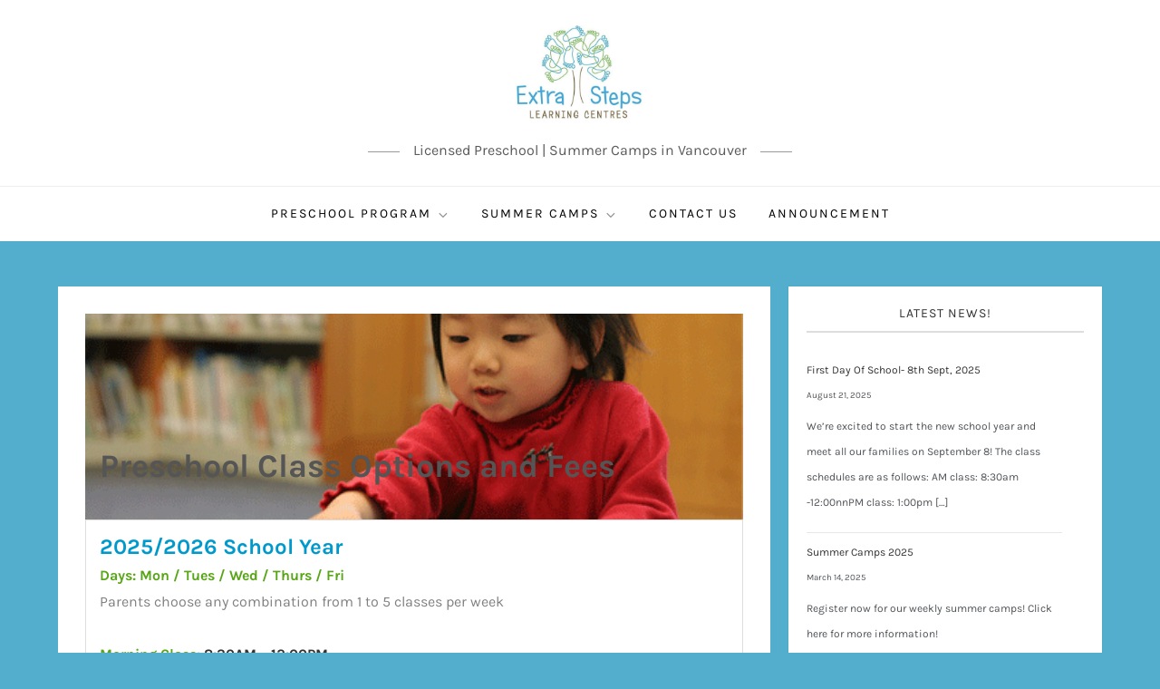

--- FILE ---
content_type: text/css
request_url: https://www.extrasteps.ca/wp-content/themes/peace-blog/style.css?ver=6.9
body_size: 3880
content:
/*!
Theme Name: Peace Blog
Theme URI: https://www.kantipurthemes.com/downloads/peace-blog
Author: Kantipur Themes
Author URI: https://www.kantipurthemes.com/
Description: Peace Blog is a simple, clean and responsive WordPress blog theme built by Kantipur Themes. This theme is perfect for youtube bloggers, travel blog, food blog, fashion blog and writers who need to create personal blog site with simple creative features and effects to make readers feel the pleasure of reading blog posts and articles.
Version: 1.0
Requires at least: 5.1
Requires PHP: 5.6
Tested up to: 6.6
License: GNU General Public License v2 or later
License URI: http://www.gnu.org/licenses/gpl-2.0.html
Template: cube-blog
Text Domain: peace-blog
Tags: custom-background, custom-logo, custom-menu, featured-images, threaded-comments, translation-ready, one-column, two-columns, custom-header, blog, entertainment, portfolio

This theme, like WordPress, is licensed under the GPL.
Use it to make something cool, have fun, and share what you've learned with others.

Peace Blog  is based on Underscores https://underscores.me/, (C) 2012-2017 Automattic, Inc.
Underscores is distributed under the terms of the GNU GPL v2 or later.

Normalizing styles have been helped along thanks to the fine work of
Nicolas Gallagher and Jonathan Neal https://necolas.github.io/normalize.css/
*/
body {
	font-weight: 400;
	font-family: 'Karla', sans-serif;
}
h1, h2, h3, h4, h5, h6 {
	font-weight: 400;
	font-family: 'Karla', sans-serif;
}
.site-title {
    font-weight: 400;
	font-family: 'Karla', sans-serif;
}
.site-description {
    font-weight: 400;
	font-family: 'Karla', sans-serif;
}
.navigation-menu a {
	font-weight: 400;
	font-family: 'Karla', sans-serif;
}
.custom-row {
	display: -ms-flexbox;
    display: flex;
    -ms-flex-wrap: wrap;
    flex-wrap: wrap;
    margin-right: -10px;
    margin-left: -10px;
}
[class*="custom-col-"] {
	padding: 0 10px;
	position: relative;
	width: 100%;
}
.section-feature-posts-one-area {
    margin-bottom: 25px;
}
.blog-archive .post .blog-post-item {
	padding: 0;
}
.blog-archive .post .entry-container {
	padding: 20px;
}
.blog-archive .post .featured-image {
	margin-bottom: 0;
}
.blog-archive .post .featured-post-item-inner {
    position: relative;
}
.blog-archive .post .featured-image a {
	display: inline-block;
}
.blog-archive .post .cat-links {
    font-size: 0;
	margin-bottom: 0;
}
.blog-archive .post:not(.has-no-thumbnail) .cat-links {
    position: absolute;
    bottom: 10px;
    left: 10px;
    z-index: 1;
}
.blog-archive .post .cat-links a {
	background-color: #d72924;
	color: #FFFFFF;
    letter-spacing: 1px;
    line-height: 1;
	padding: 8px 10px;
    margin: 2px;
    transition: all 0.4s ease-out 0s;
}
.blog-archive .post .cat-links a:hover,
.blog-archive .post .cat-links a:focus {
    background-color: #000;
    color: #FFF;
}
.blog-archive .post .blog-post-item .entry-content {
	margin-bottom: 0;
}
.blog-archive .post.has-no-thumbnail .blog-post-item {
    padding: 20px;
}
.blog-archive .post.has-no-thumbnail .entry-container {
    padding: 20px 0 0;
}
.feature-posts-content-wrap {
	margin-bottom: 20px;
}
.section-feature-posts-one-area .feature-posts-image {
    background-color: #cccccc;
    position: relative;
    display: -webkit-box;
    display: -moz-box;
    display: -ms-flexbox;
    display: -webkit-flex;
    display: flex;
    -webkit-justify-content: center;
    -moz-justify-content: center;
    -ms-justify-content: center;
    justify-content: center;
    -ms-flex-pack: center;
    z-index: 1;
}
.section-feature-posts-one-area .feature-posts-image {
	background-position: center center;
    background-repeat: no-repeat;
    background-size: cover;
}
.section-feature-posts-one-area .feature-posts-image {
	-webkit-align-items: flex-end;
    -moz-align-items: flex-end;
    -ms-align-items: flex-end;
    -ms-flex-align: flex-end;
    align-items: flex-end;
}
.section-feature-posts-one-area .feature-posts-image {
	height: 260px;
}
.section-feature-posts-one-area .feature-big-posts .feature-posts-image {
	height: 540px;
}
.section-feature-posts-one-area .feature-posts-image:before {
    background-color: rgba(0, 0, 0, 0.5);
    content: "";
    width: 100%;
    height: 100%;
    top: 0;
    left: 0;
    right: 0;
    bottom: 0;
    opacity: 1;
    position: absolute;
    -webkit-transition: all 0.4s;
    -moz-transition: all 0.4s;
    -ms-transition: all 0.4s;
    -o-transition: all 0.4s;
    transition: all 0.4s;
    z-index: 1;
}
.section-feature-posts-one-area .feature-posts-content {
	padding: 0 20px 20px;
    position: relative;
    width: 100%;
    z-index: 2;
}
.section-feature-posts-one-area .feature-posts-content .cat-links {
	display: inline-block;
	margin-bottom: 15px;
}
.section-feature-posts-one-area .feature-posts-content .cat-links a {
	background-color: #d72924;
	color: #FFFFFF;
    letter-spacing: 0.8px;
    line-height: 1;
	padding: 5px;
	margin: 2px;
    transition: all 0.4s ease-out 0s;
}
.section-feature-posts-one-area .feature-posts-content .cat-links a:hover,
.section-feature-posts-one-area .feature-posts-content .cat-links a:focus {
    background-color: #000;
    color: #FFF;
}
.section-feature-posts-one-area .feature-posts-content .feature-posts-title {
	font-size: 20px;
    line-height: 1.2;
    margin-bottom: 12px;
}
.section-feature-posts-one-area .feature-posts-content .feature-posts-title a{
	text-decoration: none;
	color: #FFFFFF;
    transition: all 0.4s ease-out 0s;
}
.section-feature-posts-one-area .feature-posts-content .feature-posts-title a:hover,
.section-feature-posts-one-area .feature-posts-content .feature-posts-title a:focus {
    color: #d72924;
}
.section-feature-posts-one-area .feature-posts-content .entry-meta a {
    color: #FFFFFF;
    text-decoration: none;
    font-size: 13px;
    transition: all 0.4s ease-out 0s;
}
.section-feature-posts-one-area .feature-posts-content .entry-meta a:hover,
.section-feature-posts-one-area .feature-posts-content .entry-meta a:focus {
    color: #d72924;
}
.section-feature-posts-one-area .feature-posts-content .entry-meta a {
    margin-left: -80px;
}
button:hover,
input[type="button"]:hover,
input[type="reset"]:hover,
input[type="submit"]:hover,
.btn:hover,
.btn:focus,
.reply a:hover,
.reply a:focus,
button:active, 
button:focus,
input[type="button"]:active,
input[type="button"]:focus,
input[type="reset"]:active,
input[type="reset"]:focus,
input[type="submit"]:active,
input[type="submit"]:focus,
.wp-block-search__button:focus,
.navigation.pagination .page-numbers.current,
.navigation.pagination .page-numbers:hover,
.navigation.pagination .page-numbers:focus,
.widget_search input[type="submit"],
.wp-block-tag-cloud a:hover,
.wp-block-tag-cloud a:focus,
#wp-custom-header-video-button.wp-custom-header-video-pause:after,
.wp-block-search__button,
#footer-widgets .widget-title:after,
.to-top {
    background-color: #d72924;
}

button,
input[type="button"],
input[type="reset"],
input[type="submit"],
.btn,
.reply a,
input[type="text"]:focus,
input[type="email"]:focus,
input[type="url"]:focus,
input[type="password"]:focus,
input[type="search"]:focus,
input[type="number"]:focus,
input[type="tel"]:focus,
input[type="range"]:focus,
input[type="date"]:focus,
input[type="month"]:focus,
input[type="week"]:focus,
input[type="time"]:focus,
input[type="datetime"]:focus,
input[type="datetime-local"]:focus,
input[type="color"]:focus,
textarea:focus,
.navigation.pagination .page-numbers.current,
.navigation.pagination .page-numbers:hover,
.navigation.pagination .page-numbers:focus,
.wp-block-tag-cloud a:hover,
.wp-block-tag-cloud a:focus,
#wp-custom-header-video-button:before,
#wp-custom-header-video-button.wp-custom-header-video-pause:after,
.navigation-menu .nav-menu > li:hover,
.navigation-menu .nav-menu > li.current-menu-item,
#masthead .nav-menu ul.sub-menu {
    border-color: #d72924;
}

.navigation-menu .nav-menu > li > a:hover svg,
.navigation-menu .nav-menu > li > a:focus svg,
.navigation-menu .nav-menu > li:hover > a svg,
.post-navigation .nav-previous a:hover svg,
.post-navigation .nav-previous a:focus svg,
.post-navigation .nav-next a:hover svg,
.post-navigation .nav-next a:focus svg {
    fill: #d72924;
}

a,
button,
input[type="button"],
input[type="reset"],
input[type="submit"],
.btn,
.reply a,
.site-title a:hover,
.site-title a:focus,
.navigation-menu li.current-menu-item > a,
.navigation-menu .nav-menu > li:hover > a,
.navigation-menu .nav-menu > li.focus > a,
.navigation-menu .nav-menu > li > a:hover,
.navigation-menu .nav-menu > li > a:focus,
.navigation-menu a:hover,
.navigation-menu a:focus,
.navigation-menu li:hover > a,
.site-main .comment-navigation a:hover, 
.site-main .posts-navigation a:hover, 
.site-main .post-navigation a:hover,
.site-main .comment-navigation a:focus, 
.site-main .posts-navigation a:focus, 
.site-main .post-navigation a:focus,
#secondary a:hover,
#secondary a:focus,
.error-404.not-found .title,
.cat-links a,
.entry-title a:hover,
.entry-title a:focus,
.posted-on a:hover,
.posted-on a:focus,
.comments-link a:hover,
.comments-link a:focus,
.blog-archive .cat-links a,
.blog-archive .posted-on a:hover,
.blog-archive .byline a:hover,
.blog-archive .posted-on a:focus,
.blog-archive .byline a:focus,
.blog-post-item .entry-meta a:hover,
.blog-post-item .entry-meta a:focus,
.single-post-wrap .entry-footer .tags-links a:hover,
.single-post-wrap .entry-footer .tags-links a:focus,
.logged-in-as a:hover,
.logged-in-as a:focus,
#colophon a:hover,
#colophon a:focus,
.navigation-menu li.current-menu-item > a,
.navigation-menu li.current-menu-item > a,
.navigation-menu .nav-menu > li:hover > a,
.navigation-menu .nav-menu > li.focus > a,
.navigation-menu .nav-menu > li > a:hover,
.navigation-menu .nav-menu > li > a:focus {
    color: #d72924;
}
@media screen and (min-width: 768px) {
	.custom-col-md-12 {
    	width: 100%;
  	}
  	.custom-col-md-6 {
  		width: 50%;
  	}
}
@media screen and (min-width: 992px) {
	.custom-col-lg-7 {
		width: 58.333333%;
	}
	.custom-col-lg-5 {
	   width: 41.666667%;
	}
}

/*--------------------------------------------------------------
# Trending Posts
--------------------------------------------------------------*/
.section-header {
    border-bottom: 2px solid #ddd;
    margin-bottom: 30px;
    padding-bottom: 5px;
    position: relative;
}
.section-header .section-title {
    margin-bottom: 0;
    font-size: 20px;
    text-transform: uppercase;
    padding-bottom: 10px;
}
.section-header:after {
    content: "";
    background-color: #d72924;
    width: 50px;
    height: 4px;
    position: absolute;
    left: 0;
    bottom: -2px;
}
.section-trending-posts {
    margin-bottom: 30px;
}
.section-trending-posts .featured-image {
    margin-bottom: 20px;
    background-size: cover;
    background-position: center center;
    padding: 100px 0;
}
.section-trending-posts .cat-links {
    margin-bottom: 10px;
    display: inline-block;
}
.section-trending-posts .cat-links a {
    background-color: #d72924;
    color: #FFFFFF;
    letter-spacing: 1px;
    line-height: 1;
    padding: 5px 7px;
    margin: 2px;
    -webkit-transition: all 0.3s ease-in-out;
    -moz-transition: all 0.3s ease-in-out;
    -ms-transition: all 0.3s ease-in-out;
    -o-transition: all 0.3s ease-in-out;
    transition: all 0.3s ease-in-out;
}
.section-trending-posts .cat-links a:hover,
.section-trending-posts .cat-links a:focus {
    background-color: #000;
}
.section-trending-posts .posted-on a {
    text-decoration: none;
    margin-left: -76px;
    font-size: 14px;
}

/*--------------------------------------------------------------
# Popular Posts
--------------------------------------------------------------*/
.section-popular-posts {
    margin-bottom: 50px;
}
.section-popular-posts article {
    position: relative;
    display: table;
}
.section-popular-posts .featured-image {
    padding: 0;
    background-size: cover;
    background-position: center center;
    border-radius: 5px;
    margin-bottom: 15px;
    position: absolute;
    top: 0;
    bottom: 0;
    left: 0;
    right: 0;
    width: 100px;
    height: 100%;
    display: table-cell;
    background-color: #eee;
}
.section-popular-posts .entry-container {
    width: 100%;
    float: right;
    display: table-cell;
    text-align: left;
    padding-left: 115px;
}
.section-popular-posts .cat-links {
    margin-bottom: 10px;
    display: inline-block;
}
.section-popular-posts .cat-links a {
    background-color: #d72924;
    color: #FFFFFF;
    letter-spacing: 1px;
    line-height: 1;
    padding: 5px 7px;
    margin: 2px;
    -webkit-transition: all 0.3s ease-in-out;
    -moz-transition: all 0.3s ease-in-out;
    -ms-transition: all 0.3s ease-in-out;
    -o-transition: all 0.3s ease-in-out;
    transition: all 0.3s ease-in-out;
}
.section-popular-posts .cat-links a:hover,
.section-popular-posts .cat-links a:focus {
    background-color: #000;
}
.section-popular-posts .entry-title {
    font-weight: 600;
    font-size: 16px;
    margin-bottom: 5px;
}
.section-popular-posts .entry-title a {
    color: #0d1e50;
}
.section-popular-posts .entry-title a:hover,
.section-popular-posts .entry-title a:focus,
.section-popular-posts .posted-on a:hover,
.section-popular-posts .posted-on a:focus {
    color: #d72924;
}
.section-popular-posts .posted-on a {
    text-decoration: none;
    margin-left: -76px;
    font-size: 14px;
}
.section-popular-posts article:nth-child(1),
.section-popular-posts article:nth-child(2),
.section-popular-posts article:nth-child(3) {
    display: block;
}
.section-popular-posts article:nth-child(1) .featured-image,
.section-popular-posts article:nth-child(2) .featured-image,
.section-popular-posts article:nth-child(3) .featured-image {
    padding: 120px 0;
    position: relative;
    width: 100%;
    height: auto;
    display: block;
}
.section-popular-posts article:nth-child(1) .entry-container,
.section-popular-posts article:nth-child(2) .entry-container,
.section-popular-posts article:nth-child(3) .entry-container {
    float: none;
    display: block;
    padding-left: 0;
}
.section-popular-posts article:nth-child(1) .entry-title,
.section-popular-posts article:nth-child(2) .entry-title,
.section-popular-posts article:nth-child(3) .entry-title {
    font-size: 22px;
}
.post-thumbnail-link {
    position: absolute;
    top: 0;
    bottom: 0;
    left: 0;
    right: 0;
    width: 100%;
    height: 100%;
}

@media screen and (min-width: 767px) {
    .section-popular-posts .entry-container {
        padding-left: 100px;
    }
}

/*--------------------------------------------------------------
# Top Stories
--------------------------------------------------------------*/
.section-top-stories {
    margin-bottom: 50px;
}
.section-top-stories .featured-image {
    margin-bottom: 20px;
    padding: 100px 0;
    background-size: cover;
    background-position: center center;
}
.section-top-stories .cat-links {
    margin-bottom: 10px;
    display: inline-block;
}
.section-top-stories .cat-links a {
    background-color: #d72924;
    color: #FFFFFF;
    letter-spacing: 1px;
    line-height: 1;
    padding: 5px 7px;
    margin: 2px;
    -webkit-transition: all 0.3s ease-in-out;
    -moz-transition: all 0.3s ease-in-out;
    -ms-transition: all 0.3s ease-in-out;
    -o-transition: all 0.3s ease-in-out;
    transition: all 0.3s ease-in-out;
}
.section-top-stories .cat-links a:hover,
.section-top-stories .cat-links a:focus {
    background-color: #000;
}
.section-top-stories .posted-on a {
    text-decoration: none;
    margin-left: -76px;
    font-size: 14px;
}

/*--------------------------------------------------------------
# Recent Posts
--------------------------------------------------------------*/
.section-recent-posts {
    margin-bottom: 20px;
}
.section-recent-posts .recent-post-wrap {
    border: 1px solid #ccc;
    padding: 20px;
    border-radius: 5px;
    height: 100%;
}
.section-recent-posts .featured-image {
    padding: 100px 0;
    background-size: cover;
    background-position: center center;
    border-radius: 5px;
    margin-bottom: 15px;
}
.section-recent-posts article:not(.has-post-thumbnail) .entry-container {
    width: 100%;
    padding: 0;
    display: block;
    float: none;
}
.section-recent-posts .cat-links {
    margin-bottom: 10px;
    display: inline-block;
}
.section-recent-posts .cat-links a {
    background-color: #d72924;
    color: #FFFFFF;
    letter-spacing: 1px;
    line-height: 1;
    padding: 5px 7px;
    margin: 2px;
    -webkit-transition: all 0.3s ease-in-out;
    -moz-transition: all 0.3s ease-in-out;
    -ms-transition: all 0.3s ease-in-out;
    -o-transition: all 0.3s ease-in-out;
    transition: all 0.3s ease-in-out;
}
.section-recent-posts .cat-links a:hover,
.section-recent-posts .cat-links a:focus {
    background-color: #000;
}
.section-recent-posts .entry-title {
    font-weight: 600;
    font-size: 20px;
    margin-bottom: 5px;
}
.section-recent-posts .entry-title a {
    color: #0d1e50;
}
.section-recent-posts .entry-title a:hover,
.section-recent-posts .entry-title a:focus,
.section-recent-posts .posted-on a:hover,
.section-recent-posts .posted-on a:focus {
    color: #d72924;
}
.section-recent-posts .posted-on a {
    text-decoration: none;
    margin-left: -76px;
    font-size: 14px;
}

@media screen and (min-width: 767px) {
    .section-recent-posts .recent-post-item {
        position: relative;
        display: table;
        width: 100%;
        height: 100%;
    }

    .section-recent-posts .featured-image {
        margin: 0;
        padding: 0;
        width: 50%;
        display: table-cell;
        position: absolute;
        top: 0;
        left: 0;
        right: 0;
        bottom: 0;
        height: 100%;
    }

    .section-recent-posts .entry-container {
        float: right;
        display: table-cell;
        width: 50%;
        text-align: left;
        padding: 35px 0 35px 25px;
    }
}

/*--------------------------------------------------------------
# Editors Choice
--------------------------------------------------------------*/
.section-header .section-title {
    font-size: 16px;
    margin-bottom: 0;
    color: #fff;
    font-weight: 400;
    display: inline-block;
    text-transform: uppercase;
    background-color: #d72924;
    line-height: 1;
    padding: 10px 15px;
    border-bottom: 2px solid #fff;
}

.section-header {
    margin-bottom: 20px;
    border-bottom: 2px solid #d72924;
    padding-bottom: 0;
}

.section-header:after {
    display: none;
}

.section-editors-choice {
    margin-bottom: 30px;
}
.section-editors-choice .editors-choice-item {
    position: relative;
}
.section-editors-choice .featured-image {
    padding: 150px 0;
    background-size: cover;
    background-position: center center;
    background-color: #333;
}
.section-editors-choice .featured-image:before {
    background-color: rgba(0, 0, 0, 0.5);
    content: "";
    width: 100%;
    height: 100%;
    top: 0;
    left: 0;
    right: 0;
    bottom: 0;
    opacity: 1;
    position: absolute;
    -webkit-transition: all 0.4s;
    -moz-transition: all 0.4s;
    -ms-transition: all 0.4s;
    -o-transition: all 0.4s;
    transition: all 0.4s;
    z-index: 1;
}
.section-editors-choice .entry-container {
    position: absolute;
    bottom: 0;
    left: 0;
    right: 0;
    text-align: left;
    padding: 20px;
    z-index: 2;
}
.section-editors-choice .cat-links {
    margin-bottom: 10px;
    display: inline-block;
}
.section-editors-choice .cat-links a {
    background-color: #d72924;
    color: #FFFFFF;
    letter-spacing: 1px;
    line-height: 1;
    padding: 5px 7px;
    margin: 2px;
    -webkit-transition: all 0.3s ease-in-out;
    -moz-transition: all 0.3s ease-in-out;
    -ms-transition: all 0.3s ease-in-out;
    -o-transition: all 0.3s ease-in-out;
    transition: all 0.3s ease-in-out;
}
.section-editors-choice .cat-links a:hover,
.section-editors-choice .cat-links a:focus {
    background-color: #000;
}
.section-editors-choice .entry-title a {
    color: #fff;
}
.section-editors-choice .posted-on a {
    text-decoration: none;
    margin-left: -76px;
    font-size: 14px;
    color: #fff;
}
.section-editors-choice .entry-title a:hover,
.section-editors-choice .entry-title a:focus,
.section-editors-choice .posted-on a:hover,
.section-editors-choice .posted-on a:focus {
    color: #d72924;
}

/*--------------------------------------------------------------
# Highlighted Posts
--------------------------------------------------------------*/
.section-highlighted-posts {
    margin-bottom: 50px;
    background-color: #fff;
    padding: 30px;
}
.section-highlighted-posts .featured-image {
    padding: 50px 0;
    background-size: cover;
    background-position: center center;
    width: 100px;
    height: 100px;
    float: left;
    margin-right: 15px;
    border-radius: 100%;
}
.section-highlighted-posts .entry-container {
    display: table-row;
}
.section-highlighted-posts .entry-title {
    font-size: 18px;
    padding-top: 10px;
}
.section-highlighted-posts .posted-on a {
    text-decoration: none;
    margin-left: -76px;
    font-size: 14px;
}

@media screen and (max-width: 992px) {
    .section-highlighted-posts article {
        width: 100%;
    }
    .section-highlighted-posts {
        padding: 20px;
    }
}

/*--------------------------------------------------------------
# Slider Posts Section
--------------------------------------------------------------*/
#section-slider-posts {
    margin-bottom: 60px;
}

#section-slider-posts article {
    background-size: cover;
    background-position: center center;
    position: relative;
    padding: 175px 0;
}

#section-slider-posts article:before {
    content: "";
    background-color: #000;
    position: absolute;
    top: 0;
    left: 0;
    right: 0;
    bottom: 0;
    width: 100%;
    height: 100%;
    opacity: 0.3;
}

#section-slider-posts .entry-container {
    z-index: 1;
    padding: 0 20px;
    text-align: center;
    position: absolute;
    top: 50%;
    left: 0;
    right: 0;
    -webkit-transform: translateY(-50%);
    -moz-transform: translateY(-50%);
    -ms-transform: translateY(-50%);
    -o-transform: translateY(-50%);
    transform: translateY(-50%);
}

#section-slider-posts .cat-links,
#section-slider-posts .cat-links a {
    color: #fff;
}

#section-slider-posts .cat-links a:hover,
#section-slider-posts .cat-links a:focus {
    color: #fff;
    text-decoration: underline;
}

#section-slider-posts .entry-title {
    font-size: 28px;
    font-weight: 600;
    margin-bottom: 20px;
}

#section-slider-posts .entry-title a {
    color: #fff;
}

#section-slider-posts .entry-title a:hover,
#section-slider-posts .entry-title a:focus {
    color: #f37e7e;
}

#section-slider-posts .entry-content {
    color: #fff;
    margin-bottom: 25px;
}

#section-slider-posts .read-more a {
    color: #fff;
    background-color: #f37e7e;
    display: inline-block;
    line-height: 1;
    padding: 15px 25px;
}

#section-slider-posts .read-more a:hover,
#section-slider-posts .read-more a:focus {
    background-color: #fff;
    color: #f37e7e;
}

@media screen and (min-width: 767px) {
    #section-slider-posts article {
        padding: 225px 0;
    }

    #section-slider-posts .entry-container {
        max-width: 600px;
        margin: 0 auto;
    }

    #section-slider-posts .entry-title {
        font-size: 38px;
    }
}

@media screen and (min-width: 1023px) {
    #section-slider-posts article {
        padding: 275px 0;
    }

    #section-slider-posts .entry-container {
        max-width: 800px;
        margin: 0 auto;
    }

    #section-slider-posts .entry-title {
        font-size: 48px;
    }
}

/*--------------------------------------------------------------
# Slick buttons
--------------------------------------------------------------*/
.slick-dotted.slick-slider {
    margin-bottom: 0;
}

.slick-dots {
    bottom: 25px;
}

.slick-dots li {
    margin: 0 7px;
    width: auto;
    height: auto;
}

.slick-dots li button {
    padding: 0;
    background-color: #fff;
    width: 12px;
    height: 12px;
    border-radius: 100%;
}

.slick-dots li.slick-active button {
    background-color: #f37e7e;
}

.slick-dots li button:before {
    display: none;
}